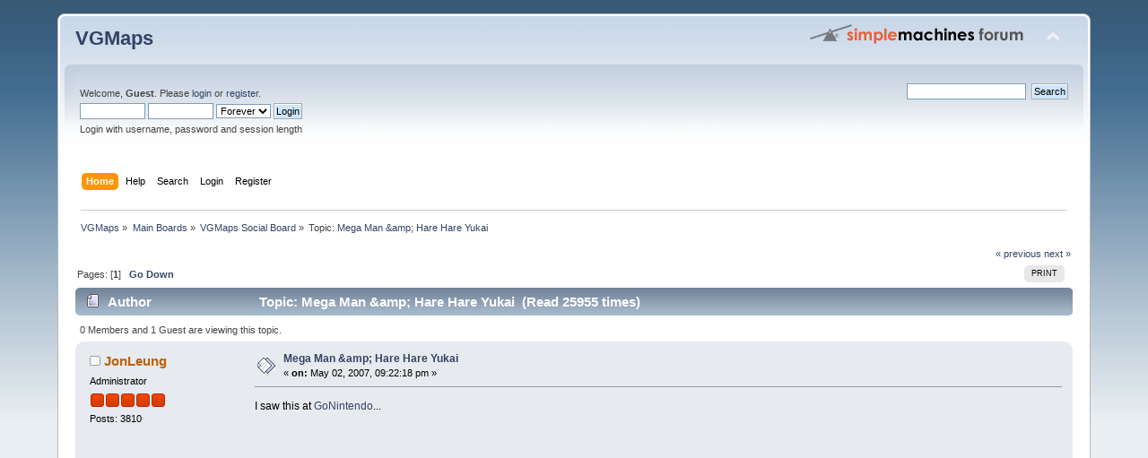

--- FILE ---
content_type: text/html; charset=UTF-8
request_url: https://www.vgmaps.com/forums/index.php?topic=476.0;prev_next=prev
body_size: 5675
content:
<!DOCTYPE html PUBLIC "-//W3C//DTD XHTML 1.0 Transitional//EN" "http://www.w3.org/TR/xhtml1/DTD/xhtml1-transitional.dtd">
<html xmlns="http://www.w3.org/1999/xhtml">
<head>
	<link rel="stylesheet" type="text/css" href="https://www.vgmaps.com/forums/Themes/default/css/index.css?fin20" />
	<link rel="stylesheet" type="text/css" href="https://www.vgmaps.com/forums/Themes/default/css/webkit.css" />
	<script type="text/javascript" src="https://www.vgmaps.com/forums/Themes/default/scripts/script.js?fin20"></script>
	<script type="text/javascript" src="https://www.vgmaps.com/forums/Themes/default/scripts/theme.js?fin20"></script>
	<script type="text/javascript"><!-- // --><![CDATA[
		var smf_theme_url = "https://www.vgmaps.com/forums/Themes/default";
		var smf_default_theme_url = "https://www.vgmaps.com/forums/Themes/default";
		var smf_images_url = "https://www.vgmaps.com/forums/Themes/default/images";
		var smf_scripturl = "https://www.vgmaps.com/forums/index.php?PHPSESSID=jd8pdl33gofjihdcehbb4r3au9&amp;";
		var smf_iso_case_folding = false;
		var smf_charset = "UTF-8";
		var ajax_notification_text = "Loading...";
		var ajax_notification_cancel_text = "Cancel";
	// ]]></script>
	<meta http-equiv="Content-Type" content="text/html; charset=UTF-8" />
	<meta name="description" content="Mega Man &amp;amp; Hare Hare Yukai" />
	<title>Mega Man &amp;amp; Hare Hare Yukai</title>
	<meta name="robots" content="noindex" />
	<link rel="canonical" href="https://www.vgmaps.com/forums/index.php?topic=482.0" />
	<link rel="help" href="https://www.vgmaps.com/forums/index.php?PHPSESSID=jd8pdl33gofjihdcehbb4r3au9&amp;action=help" />
	<link rel="search" href="https://www.vgmaps.com/forums/index.php?PHPSESSID=jd8pdl33gofjihdcehbb4r3au9&amp;action=search" />
	<link rel="contents" href="https://www.vgmaps.com/forums/index.php?PHPSESSID=jd8pdl33gofjihdcehbb4r3au9&amp;" />
	<link rel="alternate" type="application/rss+xml" title="VGMaps - RSS" href="https://www.vgmaps.com/forums/index.php?PHPSESSID=jd8pdl33gofjihdcehbb4r3au9&amp;type=rss;action=.xml" />
	<link rel="index" href="https://www.vgmaps.com/forums/index.php?PHPSESSID=jd8pdl33gofjihdcehbb4r3au9&amp;board=101.0" />
</head>
<body>
<div id="wrapper" style="width: 90%">
	<div id="header"><div class="frame">
		<div id="top_section">
			<h1 class="forumtitle">
				<a href="https://www.vgmaps.com/forums/index.php?PHPSESSID=jd8pdl33gofjihdcehbb4r3au9&amp;">VGMaps</a>
			</h1>
			<img id="upshrink" src="https://www.vgmaps.com/forums/Themes/default/images/upshrink.png" alt="*" title="Shrink or expand the header." style="display: none;" />
			<img id="smflogo" src="https://www.vgmaps.com/forums/Themes/default/images/smflogo.png" alt="Simple Machines Forum" title="Simple Machines Forum" />
		</div>
		<div id="upper_section" class="middletext">
			<div class="user">
				<script type="text/javascript" src="https://www.vgmaps.com/forums/Themes/default/scripts/sha1.js"></script>
				<form id="guest_form" action="https://www.vgmaps.com/forums/index.php?PHPSESSID=jd8pdl33gofjihdcehbb4r3au9&amp;action=login2" method="post" accept-charset="UTF-8"  onsubmit="hashLoginPassword(this, 'bba8ed5dcef74a328fc4a59f9f03b1f5');">
					<div class="info">Welcome, <strong>Guest</strong>. Please <a href="https://www.vgmaps.com/forums/index.php?PHPSESSID=jd8pdl33gofjihdcehbb4r3au9&amp;action=login">login</a> or <a href="https://www.vgmaps.com/forums/index.php?PHPSESSID=jd8pdl33gofjihdcehbb4r3au9&amp;action=register">register</a>.</div>
					<input type="text" name="user" size="10" class="input_text" />
					<input type="password" name="passwrd" size="10" class="input_password" />
					<select name="cookielength">
						<option value="60">1 Hour</option>
						<option value="1440">1 Day</option>
						<option value="10080">1 Week</option>
						<option value="43200">1 Month</option>
						<option value="-1" selected="selected">Forever</option>
					</select>
					<input type="submit" value="Login" class="button_submit" /><br />
					<div class="info">Login with username, password and session length</div>
					<input type="hidden" name="hash_passwrd" value="" /><input type="hidden" name="e8789a72f4f0" value="bba8ed5dcef74a328fc4a59f9f03b1f5" />
				</form>
			</div>
			<div class="news normaltext">
				<form id="search_form" action="https://www.vgmaps.com/forums/index.php?PHPSESSID=jd8pdl33gofjihdcehbb4r3au9&amp;action=search2" method="post" accept-charset="UTF-8">
					<input type="text" name="search" value="" class="input_text" />&nbsp;
					<input type="submit" name="submit" value="Search" class="button_submit" />
					<input type="hidden" name="advanced" value="0" />
					<input type="hidden" name="topic" value="482" /></form>
			</div>
		</div>
		<br class="clear" />
		<script type="text/javascript"><!-- // --><![CDATA[
			var oMainHeaderToggle = new smc_Toggle({
				bToggleEnabled: true,
				bCurrentlyCollapsed: false,
				aSwappableContainers: [
					'upper_section'
				],
				aSwapImages: [
					{
						sId: 'upshrink',
						srcExpanded: smf_images_url + '/upshrink.png',
						altExpanded: 'Shrink or expand the header.',
						srcCollapsed: smf_images_url + '/upshrink2.png',
						altCollapsed: 'Shrink or expand the header.'
					}
				],
				oThemeOptions: {
					bUseThemeSettings: false,
					sOptionName: 'collapse_header',
					sSessionVar: 'e8789a72f4f0',
					sSessionId: 'bba8ed5dcef74a328fc4a59f9f03b1f5'
				},
				oCookieOptions: {
					bUseCookie: true,
					sCookieName: 'upshrink'
				}
			});
		// ]]></script>
		<div id="main_menu">
			<ul class="dropmenu" id="menu_nav">
				<li id="button_home">
					<a class="active firstlevel" href="https://www.vgmaps.com/forums/index.php?PHPSESSID=jd8pdl33gofjihdcehbb4r3au9&amp;">
						<span class="last firstlevel">Home</span>
					</a>
				</li>
				<li id="button_help">
					<a class="firstlevel" href="https://www.vgmaps.com/forums/index.php?PHPSESSID=jd8pdl33gofjihdcehbb4r3au9&amp;action=help">
						<span class="firstlevel">Help</span>
					</a>
				</li>
				<li id="button_search">
					<a class="firstlevel" href="https://www.vgmaps.com/forums/index.php?PHPSESSID=jd8pdl33gofjihdcehbb4r3au9&amp;action=search">
						<span class="firstlevel">Search</span>
					</a>
				</li>
				<li id="button_login">
					<a class="firstlevel" href="https://www.vgmaps.com/forums/index.php?PHPSESSID=jd8pdl33gofjihdcehbb4r3au9&amp;action=login">
						<span class="firstlevel">Login</span>
					</a>
				</li>
				<li id="button_register">
					<a class="firstlevel" href="https://www.vgmaps.com/forums/index.php?PHPSESSID=jd8pdl33gofjihdcehbb4r3au9&amp;action=register">
						<span class="last firstlevel">Register</span>
					</a>
				</li>
			</ul>
		</div>
		<br class="clear" />
	</div></div>
	<div id="content_section"><div class="frame">
		<div id="main_content_section">
	<div class="navigate_section">
		<ul>
			<li>
				<a href="https://www.vgmaps.com/forums/index.php?PHPSESSID=jd8pdl33gofjihdcehbb4r3au9&amp;"><span>VGMaps</span></a> &#187;
			</li>
			<li>
				<a href="https://www.vgmaps.com/forums/index.php?PHPSESSID=jd8pdl33gofjihdcehbb4r3au9&amp;#c1"><span>Main Boards</span></a> &#187;
			</li>
			<li>
				<a href="https://www.vgmaps.com/forums/index.php?PHPSESSID=jd8pdl33gofjihdcehbb4r3au9&amp;board=101.0"><span>VGMaps Social Board</span></a> &#187;
			</li>
			<li class="last">Topic: 
				<a href="https://www.vgmaps.com/forums/index.php?PHPSESSID=jd8pdl33gofjihdcehbb4r3au9&amp;topic=482.0"><span>Mega Man &amp;amp; Hare Hare Yukai</span></a>
			</li>
		</ul>
	</div>
			<a id="top"></a>
			<a id="msg4391"></a>
			<div class="pagesection">
				<div class="nextlinks"><a href="https://www.vgmaps.com/forums/index.php?PHPSESSID=jd8pdl33gofjihdcehbb4r3au9&amp;topic=482.0;prev_next=prev#new">&laquo; previous</a> <a href="https://www.vgmaps.com/forums/index.php?PHPSESSID=jd8pdl33gofjihdcehbb4r3au9&amp;topic=482.0;prev_next=next#new">next &raquo;</a></div>
		<div class="buttonlist floatright">
			<ul>
				<li><a class="button_strip_print" href="https://www.vgmaps.com/forums/index.php?PHPSESSID=jd8pdl33gofjihdcehbb4r3au9&amp;action=printpage;topic=482.0" rel="new_win nofollow"><span class="last">Print</span></a></li>
			</ul>
		</div>
				<div class="pagelinks floatleft">Pages: [<strong>1</strong>]   &nbsp;&nbsp;<a href="#lastPost"><strong>Go Down</strong></a></div>
			</div>
			<div id="forumposts">
				<div class="cat_bar">
					<h3 class="catbg">
						<img src="https://www.vgmaps.com/forums/Themes/default/images/topic/normal_post.gif" align="bottom" alt="" />
						<span id="author">Author</span>
						Topic: Mega Man &amp;amp; Hare Hare Yukai &nbsp;(Read 25955 times)
					</h3>
				</div>
				<p id="whoisviewing" class="smalltext">0 Members and 1 Guest are viewing this topic.
				</p>
				<form action="https://www.vgmaps.com/forums/index.php?PHPSESSID=jd8pdl33gofjihdcehbb4r3au9&amp;action=quickmod2;topic=482.0" method="post" accept-charset="UTF-8" name="quickModForm" id="quickModForm" style="margin: 0;" onsubmit="return oQuickModify.bInEditMode ? oQuickModify.modifySave('bba8ed5dcef74a328fc4a59f9f03b1f5', 'e8789a72f4f0') : false">
				<div class="windowbg">
					<span class="topslice"><span></span></span>
					<div class="post_wrapper">
						<div class="poster">
							<h4>
								<img src="https://www.vgmaps.com/forums/Themes/default/images/useroff.gif" alt="Offline" />
								<a href="https://www.vgmaps.com/forums/index.php?PHPSESSID=jd8pdl33gofjihdcehbb4r3au9&amp;action=profile;u=7" title="View the profile of JonLeung">JonLeung</a>
							</h4>
							<ul class="reset smalltext" id="msg_4391_extra_info">
								<li class="membergroup">Administrator</li>
								<li class="stars"><img src="https://www.vgmaps.com/forums/Themes/default/images/staradmin.gif" alt="*" /><img src="https://www.vgmaps.com/forums/Themes/default/images/staradmin.gif" alt="*" /><img src="https://www.vgmaps.com/forums/Themes/default/images/staradmin.gif" alt="*" /><img src="https://www.vgmaps.com/forums/Themes/default/images/staradmin.gif" alt="*" /><img src="https://www.vgmaps.com/forums/Themes/default/images/staradmin.gif" alt="*" /></li>
								<li class="postcount">Posts: 3810</li>
							</ul>
						</div>
						<div class="postarea">
							<div class="flow_hidden">
								<div class="keyinfo">
									<div class="messageicon">
										<img src="https://www.vgmaps.com/forums/Themes/default/images/post/xx.gif" alt="" />
									</div>
									<h5 id="subject_4391">
										<a href="https://www.vgmaps.com/forums/index.php?PHPSESSID=jd8pdl33gofjihdcehbb4r3au9&amp;topic=482.msg4391#msg4391" rel="nofollow">Mega Man &amp;amp; Hare Hare Yukai</a>
									</h5>
									<div class="smalltext">&#171; <strong> on:</strong> May 02, 2007, 09:22:18 pm &#187;</div>
									<div id="msg_4391_quick_mod"></div>
								</div>
							</div>
							<div class="post">
								<div class="inner" id="msg_4391">I saw this at <a href="http://gonintendo.com/?p=17045">GoNintendo</a>...<br /><br /><object width="425" height="350"><param name="movie" value="http://www.youtube.com/v/Z2HpAE-QcQA"></param><param name="wmode" value="transparent"></param><embed src="https://www.youtube.com/v/Z2HpAE-QcQA" type="application/x-shockwave-flash" wmode="transparent" width="425" height="350"></embed></object><object width="425" height="350"><param name="movie" value="http://www.youtube.com/v/BoQEuQLbVl0"></param><param name="wmode" value="transparent"></param><embed src="https://www.youtube.com/v/BoQEuQLbVl0" type="application/x-shockwave-flash" wmode="transparent" width="425" height="350"></embed></object><br /><br />Love how the hand gestures match.<br /><br /><br /><br />Sheesh, I didn&#039;t realize half the Mega Man III bosses were blue...</div>
							</div>
						</div>
						<div class="moderatorbar">
							<div class="smalltext modified" id="modified_4391">
							</div>
							<div class="smalltext reportlinks">
								<img src="https://www.vgmaps.com/forums/Themes/default/images/ip.gif" alt="" />
								Logged
							</div>
						</div>
					</div>
					<span class="botslice"><span></span></span>
				</div>
				<hr class="post_separator" />
				<a id="msg4392"></a>
				<div class="windowbg2">
					<span class="topslice"><span></span></span>
					<div class="post_wrapper">
						<div class="poster">
							<h4>
								<img src="https://www.vgmaps.com/forums/Themes/default/images/useroff.gif" alt="Offline" />
								<a href="https://www.vgmaps.com/forums/index.php?PHPSESSID=jd8pdl33gofjihdcehbb4r3au9&amp;action=profile;u=2" title="View the profile of TerraEsperZ">TerraEsperZ</a>
							</h4>
							<ul class="reset smalltext" id="msg_4392_extra_info">
								<li class="postgroup">Hero Member</li>
								<li class="stars"><img src="https://www.vgmaps.com/forums/Themes/default/images/star.gif" alt="*" /><img src="https://www.vgmaps.com/forums/Themes/default/images/star.gif" alt="*" /><img src="https://www.vgmaps.com/forums/Themes/default/images/star.gif" alt="*" /><img src="https://www.vgmaps.com/forums/Themes/default/images/star.gif" alt="*" /><img src="https://www.vgmaps.com/forums/Themes/default/images/star.gif" alt="*" /></li>
								<li class="avatar">
									<a href="https://www.vgmaps.com/forums/index.php?PHPSESSID=jd8pdl33gofjihdcehbb4r3au9&amp;action=profile;u=2">
										<img class="avatar" src="https://www.vgmaps.com/forums/index.php?PHPSESSID=jd8pdl33gofjihdcehbb4r3au9&amp;action=dlattach;attach=1411;type=avatar" alt="" />
									</a>
								</li>
								<li class="postcount">Posts: 2338</li>
							</ul>
						</div>
						<div class="postarea">
							<div class="flow_hidden">
								<div class="keyinfo">
									<div class="messageicon">
										<img src="https://www.vgmaps.com/forums/Themes/default/images/post/xx.gif" alt="" />
									</div>
									<h5 id="subject_4392">
										<a href="https://www.vgmaps.com/forums/index.php?PHPSESSID=jd8pdl33gofjihdcehbb4r3au9&amp;topic=482.msg4392#msg4392" rel="nofollow">RE: Mega Man &amp;amp; Hare Hare Yukai</a>
									</h5>
									<div class="smalltext">&#171; <strong>Reply #1 on:</strong> May 02, 2007, 09:41:38 pm &#187;</div>
									<div id="msg_4392_quick_mod"></div>
								</div>
							</div>
							<div class="post">
								<div class="inner" id="msg_4392">Wow, amazing! Considering that the Mega Man video was almost certainly made from a flash animation, it would be cool to see the original to get rid of all the horrible loss of quality from the conversion.<br /><br /><br /><br />Also, the quality of the animation for the original one makes me wonder if those aren&#039;t actually CGI models either animated with some form of cell shading or which were traced over afterward. I swear I haven&#039;t seen any anime where body movements felt so fluid and just plain "right" in a long time.<br /><br /><br /><br />And going back to that awesome Mega Man animation, here&#039;s another one by the same author with the Robot Masters from Mega Man V and VI. I&#039;ll also post a montage of it along with its inspiration:<br /><br /><br /><br /><object width="425" height="350"><param name="movie" value="http://www.youtube.com/v/QtkQdOP2rt8"></param><param name="wmode" value="transparent"></param><embed src="https://www.youtube.com/v/QtkQdOP2rt8" type="application/x-shockwave-flash" wmode="transparent" width="425" height="350"></embed></object><object width="425" height="350"><param name="movie" value="http://www.youtube.com/v/-Q8H5rYlQtg"></param><param name="wmode" value="transparent"></param><embed src="https://www.youtube.com/v/-Q8H5rYlQtg" type="application/x-shockwave-flash" wmode="transparent" width="425" height="350"></embed></object><br /><br /><br /><br />Vid for comparison:<br /><br /><object width="425" height="350"><param name="movie" value="http://www.youtube.com/v/kJClcrwwCgw"></param><param name="wmode" value="transparent"></param><embed src="https://www.youtube.com/v/kJClcrwwCgw" type="application/x-shockwave-flash" wmode="transparent" width="425" height="350"></embed></object><br /><br />---<br /><br />"With the first link, the chain is forged. The first speech censored, the first thought forbidden, the first freedom denied, chains us all irrevocably." [...] The first time any man's freedom is trodden on, we're all damaged. - Captain Jean-Luc Picard<br /><br /><br /><br />B*tch, meet reality. Reality, meet b*tch. - Me</div>
							</div>
						</div>
						<div class="moderatorbar">
							<div class="smalltext modified" id="modified_4392">
							</div>
							<div class="smalltext reportlinks">
								<img src="https://www.vgmaps.com/forums/Themes/default/images/ip.gif" alt="" />
								Logged
							</div>
							<div class="signature" id="msg_4392_signature">Current project:<br />Mega Man: Powered Up (PSP)</div>
						</div>
					</div>
					<span class="botslice"><span></span></span>
				</div>
				<hr class="post_separator" />
				<a id="msg4409"></a>
				<div class="windowbg">
					<span class="topslice"><span></span></span>
					<div class="post_wrapper">
						<div class="poster">
							<h4>
								<img src="https://www.vgmaps.com/forums/Themes/default/images/useroff.gif" alt="Offline" />
								<a href="https://www.vgmaps.com/forums/index.php?PHPSESSID=jd8pdl33gofjihdcehbb4r3au9&amp;action=profile;u=2" title="View the profile of TerraEsperZ">TerraEsperZ</a>
							</h4>
							<ul class="reset smalltext" id="msg_4409_extra_info">
								<li class="postgroup">Hero Member</li>
								<li class="stars"><img src="https://www.vgmaps.com/forums/Themes/default/images/star.gif" alt="*" /><img src="https://www.vgmaps.com/forums/Themes/default/images/star.gif" alt="*" /><img src="https://www.vgmaps.com/forums/Themes/default/images/star.gif" alt="*" /><img src="https://www.vgmaps.com/forums/Themes/default/images/star.gif" alt="*" /><img src="https://www.vgmaps.com/forums/Themes/default/images/star.gif" alt="*" /></li>
								<li class="avatar">
									<a href="https://www.vgmaps.com/forums/index.php?PHPSESSID=jd8pdl33gofjihdcehbb4r3au9&amp;action=profile;u=2">
										<img class="avatar" src="https://www.vgmaps.com/forums/index.php?PHPSESSID=jd8pdl33gofjihdcehbb4r3au9&amp;action=dlattach;attach=1411;type=avatar" alt="" />
									</a>
								</li>
								<li class="postcount">Posts: 2338</li>
							</ul>
						</div>
						<div class="postarea">
							<div class="flow_hidden">
								<div class="keyinfo">
									<div class="messageicon">
										<img src="https://www.vgmaps.com/forums/Themes/default/images/post/xx.gif" alt="" />
									</div>
									<h5 id="subject_4409">
										<a href="https://www.vgmaps.com/forums/index.php?PHPSESSID=jd8pdl33gofjihdcehbb4r3au9&amp;topic=482.msg4409#msg4409" rel="nofollow">RE: Mega Man &amp;amp; Hare Hare Yukai</a>
									</h5>
									<div class="smalltext">&#171; <strong>Reply #2 on:</strong> May 03, 2007, 07:14:57 pm &#187;</div>
									<div id="msg_4409_quick_mod"></div>
								</div>
							</div>
							<div class="post">
								<div class="inner" id="msg_4409">Oh, and an impressive stop-motion version of that first video. For something amateurish, it&#039;s really well done.<br /><br /><br /><br /><object width="425" height="350"><param name="movie" value="http://www.youtube.com/v/NrmUiSZjYMg"></param><param name="wmode" value="transparent"></param><embed src="https://www.youtube.com/v/NrmUiSZjYMg" type="application/x-shockwave-flash" wmode="transparent" width="425" height="350"></embed></object><br /><br />---<br /><br />"With the first link, the chain is forged. The first speech censored, the first thought forbidden, the first freedom denied, chains us all irrevocably." [...] The first time any man's freedom is trodden on, we're all damaged. - Captain Jean-Luc Picard<br /><br /><br /><br />B*tch, meet reality. Reality, meet b*tch. - Me</div>
							</div>
						</div>
						<div class="moderatorbar">
							<div class="smalltext modified" id="modified_4409">
							</div>
							<div class="smalltext reportlinks">
								<img src="https://www.vgmaps.com/forums/Themes/default/images/ip.gif" alt="" />
								Logged
							</div>
							<div class="signature" id="msg_4409_signature">Current project:<br />Mega Man: Powered Up (PSP)</div>
						</div>
					</div>
					<span class="botslice"><span></span></span>
				</div>
				<hr class="post_separator" />
				<a id="msg4410"></a>
				<div class="windowbg2">
					<span class="topslice"><span></span></span>
					<div class="post_wrapper">
						<div class="poster">
							<h4>
								<img src="https://www.vgmaps.com/forums/Themes/default/images/useroff.gif" alt="Offline" />
								<a href="https://www.vgmaps.com/forums/index.php?PHPSESSID=jd8pdl33gofjihdcehbb4r3au9&amp;action=profile;u=2" title="View the profile of TerraEsperZ">TerraEsperZ</a>
							</h4>
							<ul class="reset smalltext" id="msg_4410_extra_info">
								<li class="postgroup">Hero Member</li>
								<li class="stars"><img src="https://www.vgmaps.com/forums/Themes/default/images/star.gif" alt="*" /><img src="https://www.vgmaps.com/forums/Themes/default/images/star.gif" alt="*" /><img src="https://www.vgmaps.com/forums/Themes/default/images/star.gif" alt="*" /><img src="https://www.vgmaps.com/forums/Themes/default/images/star.gif" alt="*" /><img src="https://www.vgmaps.com/forums/Themes/default/images/star.gif" alt="*" /></li>
								<li class="avatar">
									<a href="https://www.vgmaps.com/forums/index.php?PHPSESSID=jd8pdl33gofjihdcehbb4r3au9&amp;action=profile;u=2">
										<img class="avatar" src="https://www.vgmaps.com/forums/index.php?PHPSESSID=jd8pdl33gofjihdcehbb4r3au9&amp;action=dlattach;attach=1411;type=avatar" alt="" />
									</a>
								</li>
								<li class="postcount">Posts: 2338</li>
							</ul>
						</div>
						<div class="postarea">
							<div class="flow_hidden">
								<div class="keyinfo">
									<div class="messageicon">
										<img src="https://www.vgmaps.com/forums/Themes/default/images/post/xx.gif" alt="" />
									</div>
									<h5 id="subject_4410">
										<a href="https://www.vgmaps.com/forums/index.php?PHPSESSID=jd8pdl33gofjihdcehbb4r3au9&amp;topic=482.msg4410#msg4410" rel="nofollow">RE: Mega Man &amp;amp; Hare Hare Yukai</a>
									</h5>
									<div class="smalltext">&#171; <strong>Reply #3 on:</strong> May 03, 2007, 09:45:02 pm &#187;</div>
									<div id="msg_4410_quick_mod"></div>
								</div>
							</div>
							<div class="post">
								<div class="inner" id="msg_4410">Thanks for the &quot;Embed&quot; boss <img src="https://www.vgmaps.com/forums/Smileys/default/smiley.gif" alt="&#58;&#41;" title="Smiley" class="smiley" /> !<br /><br /><br /><br />---<br /><br />&quot;With the first link, the chain is forged. The first speech censored, the first thought forbidden, the first freedom denied, chains us all irrevocably.&quot; [...] The first time any man's freedom is trodden on, we're all damaged. - Captain Jean-Luc Picard<br /><br /><br /><br />B*tch, meet reality. Reality, meet b*tch. - Me</div>
							</div>
						</div>
						<div class="moderatorbar">
							<div class="smalltext modified" id="modified_4410">
							</div>
							<div class="smalltext reportlinks">
								<img src="https://www.vgmaps.com/forums/Themes/default/images/ip.gif" alt="" />
								Logged
							</div>
							<div class="signature" id="msg_4410_signature">Current project:<br />Mega Man: Powered Up (PSP)</div>
						</div>
					</div>
					<span class="botslice"><span></span></span>
				</div>
				<hr class="post_separator" />
				<a id="msg4432"></a><a id="new"></a>
				<div class="windowbg">
					<span class="topslice"><span></span></span>
					<div class="post_wrapper">
						<div class="poster">
							<h4>
								<img src="https://www.vgmaps.com/forums/Themes/default/images/useroff.gif" alt="Offline" />
								<a href="https://www.vgmaps.com/forums/index.php?PHPSESSID=jd8pdl33gofjihdcehbb4r3au9&amp;action=profile;u=7" title="View the profile of JonLeung">JonLeung</a>
							</h4>
							<ul class="reset smalltext" id="msg_4432_extra_info">
								<li class="membergroup">Administrator</li>
								<li class="stars"><img src="https://www.vgmaps.com/forums/Themes/default/images/staradmin.gif" alt="*" /><img src="https://www.vgmaps.com/forums/Themes/default/images/staradmin.gif" alt="*" /><img src="https://www.vgmaps.com/forums/Themes/default/images/staradmin.gif" alt="*" /><img src="https://www.vgmaps.com/forums/Themes/default/images/staradmin.gif" alt="*" /><img src="https://www.vgmaps.com/forums/Themes/default/images/staradmin.gif" alt="*" /></li>
								<li class="postcount">Posts: 3810</li>
							</ul>
						</div>
						<div class="postarea">
							<div class="flow_hidden">
								<div class="keyinfo">
									<div class="messageicon">
										<img src="https://www.vgmaps.com/forums/Themes/default/images/post/xx.gif" alt="" />
									</div>
									<h5 id="subject_4432">
										<a href="https://www.vgmaps.com/forums/index.php?PHPSESSID=jd8pdl33gofjihdcehbb4r3au9&amp;topic=482.msg4432#msg4432" rel="nofollow">RE: Mega Man &amp;amp; Hare Hare Yukai</a>
									</h5>
									<div class="smalltext">&#171; <strong>Reply #4 on:</strong> May 06, 2007, 09:15:48 pm &#187;</div>
									<div id="msg_4432_quick_mod"></div>
								</div>
							</div>
							<div class="post">
								<div class="inner" id="msg_4432">So hypnotic...can't stop...rewatching...<br /><br /><br /><br />My screen width is just right that it shows the videos side by side, and running both at the same time (though this usually requires pausing the first one to compensate for the time that it takes to move to the second movie's play button) looks better than watching the single comparison videos. &nbsp;I also mute one video or the other.</div>
							</div>
						</div>
						<div class="moderatorbar">
							<div class="smalltext modified" id="modified_4432">
							</div>
							<div class="smalltext reportlinks">
								<img src="https://www.vgmaps.com/forums/Themes/default/images/ip.gif" alt="" />
								Logged
							</div>
						</div>
					</div>
					<span class="botslice"><span></span></span>
				</div>
				<hr class="post_separator" />
				</form>
			</div>
			<a id="lastPost"></a>
			<div class="pagesection">
				
		<div class="buttonlist floatright">
			<ul>
				<li><a class="button_strip_print" href="https://www.vgmaps.com/forums/index.php?PHPSESSID=jd8pdl33gofjihdcehbb4r3au9&amp;action=printpage;topic=482.0" rel="new_win nofollow"><span class="last">Print</span></a></li>
			</ul>
		</div>
				<div class="pagelinks floatleft">Pages: [<strong>1</strong>]   &nbsp;&nbsp;<a href="#top"><strong>Go Up</strong></a></div>
				<div class="nextlinks_bottom"><a href="https://www.vgmaps.com/forums/index.php?PHPSESSID=jd8pdl33gofjihdcehbb4r3au9&amp;topic=482.0;prev_next=prev#new">&laquo; previous</a> <a href="https://www.vgmaps.com/forums/index.php?PHPSESSID=jd8pdl33gofjihdcehbb4r3au9&amp;topic=482.0;prev_next=next#new">next &raquo;</a></div>
			</div>
	<div class="navigate_section">
		<ul>
			<li>
				<a href="https://www.vgmaps.com/forums/index.php?PHPSESSID=jd8pdl33gofjihdcehbb4r3au9&amp;"><span>VGMaps</span></a> &#187;
			</li>
			<li>
				<a href="https://www.vgmaps.com/forums/index.php?PHPSESSID=jd8pdl33gofjihdcehbb4r3au9&amp;#c1"><span>Main Boards</span></a> &#187;
			</li>
			<li>
				<a href="https://www.vgmaps.com/forums/index.php?PHPSESSID=jd8pdl33gofjihdcehbb4r3au9&amp;board=101.0"><span>VGMaps Social Board</span></a> &#187;
			</li>
			<li class="last">Topic: 
				<a href="https://www.vgmaps.com/forums/index.php?PHPSESSID=jd8pdl33gofjihdcehbb4r3au9&amp;topic=482.0"><span>Mega Man &amp;amp; Hare Hare Yukai</span></a>
			</li>
		</ul>
	</div>
			<div id="moderationbuttons"></div>
			<div class="plainbox" id="display_jump_to">&nbsp;</div>
		<br class="clear" />
				<script type="text/javascript" src="https://www.vgmaps.com/forums/Themes/default/scripts/topic.js"></script>
				<script type="text/javascript"><!-- // --><![CDATA[
					if ('XMLHttpRequest' in window)
					{
						var oQuickModify = new QuickModify({
							sScriptUrl: smf_scripturl,
							bShowModify: true,
							iTopicId: 482,
							sTemplateBodyEdit: '\n\t\t\t\t\t\t\t\t<div id="quick_edit_body_container" style="width: 90%">\n\t\t\t\t\t\t\t\t\t<div id="error_box" style="padding: 4px;" class="error"><' + '/div>\n\t\t\t\t\t\t\t\t\t<textarea class="editor" name="message" rows="12" style="width: 100%; margin-bottom: 10px;" tabindex="1">%body%<' + '/textarea><br />\n\t\t\t\t\t\t\t\t\t<input type="hidden" name="e8789a72f4f0" value="bba8ed5dcef74a328fc4a59f9f03b1f5" />\n\t\t\t\t\t\t\t\t\t<input type="hidden" name="topic" value="482" />\n\t\t\t\t\t\t\t\t\t<input type="hidden" name="msg" value="%msg_id%" />\n\t\t\t\t\t\t\t\t\t<div class="righttext">\n\t\t\t\t\t\t\t\t\t\t<input type="submit" name="post" value="Save" tabindex="2" onclick="return oQuickModify.modifySave(\'bba8ed5dcef74a328fc4a59f9f03b1f5\', \'e8789a72f4f0\');" accesskey="s" class="button_submit" />&nbsp;&nbsp;<input type="submit" name="cancel" value="Cancel" tabindex="3" onclick="return oQuickModify.modifyCancel();" class="button_submit" />\n\t\t\t\t\t\t\t\t\t<' + '/div>\n\t\t\t\t\t\t\t\t<' + '/div>',
							sTemplateSubjectEdit: '<input type="text" style="width: 90%;" name="subject" value="%subject%" size="80" maxlength="80" tabindex="4" class="input_text" />',
							sTemplateBodyNormal: '%body%',
							sTemplateSubjectNormal: '<a hr'+'ef="https://www.vgmaps.com/forums/index.php?PHPSESSID=jd8pdl33gofjihdcehbb4r3au9&amp;'+'?topic=482.msg%msg_id%#msg%msg_id%" rel="nofollow">%subject%<' + '/a>',
							sTemplateTopSubject: 'Topic: %subject% &nbsp;(Read 25955 times)',
							sErrorBorderStyle: '1px solid red'
						});

						aJumpTo[aJumpTo.length] = new JumpTo({
							sContainerId: "display_jump_to",
							sJumpToTemplate: "<label class=\"smalltext\" for=\"%select_id%\">Jump to:<" + "/label> %dropdown_list%",
							iCurBoardId: 101,
							iCurBoardChildLevel: 0,
							sCurBoardName: "VGMaps Social Board",
							sBoardChildLevelIndicator: "==",
							sBoardPrefix: "=> ",
							sCatSeparator: "-----------------------------",
							sCatPrefix: "",
							sGoButtonLabel: "go"
						});

						aIconLists[aIconLists.length] = new IconList({
							sBackReference: "aIconLists[" + aIconLists.length + "]",
							sIconIdPrefix: "msg_icon_",
							sScriptUrl: smf_scripturl,
							bShowModify: true,
							iBoardId: 101,
							iTopicId: 482,
							sSessionId: "bba8ed5dcef74a328fc4a59f9f03b1f5",
							sSessionVar: "e8789a72f4f0",
							sLabelIconList: "Message Icon",
							sBoxBackground: "transparent",
							sBoxBackgroundHover: "#ffffff",
							iBoxBorderWidthHover: 1,
							sBoxBorderColorHover: "#adadad" ,
							sContainerBackground: "#ffffff",
							sContainerBorder: "1px solid #adadad",
							sItemBorder: "1px solid #ffffff",
							sItemBorderHover: "1px dotted gray",
							sItemBackground: "transparent",
							sItemBackgroundHover: "#e0e0f0"
						});
					}
				// ]]></script>
		</div>
	</div></div>
	<div id="footer_section"><div class="frame">
		<ul class="reset">
			<li class="copyright">
			<span class="smalltext" style="display: inline; visibility: visible; font-family: Verdana, Arial, sans-serif;"><a href="https://www.vgmaps.com/forums/index.php?PHPSESSID=jd8pdl33gofjihdcehbb4r3au9&amp;action=credits" title="Simple Machines Forum" target="_blank" class="new_win">SMF 2.0.19</a> |
 <a href="https://www.simplemachines.org/about/smf/license.php" title="License" target="_blank" class="new_win">SMF &copy; 2021</a>, <a href="https://www.simplemachines.org" title="Simple Machines" target="_blank" class="new_win">Simple Machines</a>
			</span></li>
			<li><a id="button_xhtml" href="http://validator.w3.org/check?uri=referer" target="_blank" class="new_win" title="Valid XHTML 1.0!"><span>XHTML</span></a></li>
			<li><a id="button_rss" href="https://www.vgmaps.com/forums/index.php?PHPSESSID=jd8pdl33gofjihdcehbb4r3au9&amp;action=.xml;type=rss" class="new_win"><span>RSS</span></a></li>
			<li class="last"><a id="button_wap2" href="https://www.vgmaps.com/forums/index.php?PHPSESSID=jd8pdl33gofjihdcehbb4r3au9&amp;wap2" class="new_win"><span>WAP2</span></a></li>
		</ul>
	</div></div>
</div>
<script defer src="https://static.cloudflareinsights.com/beacon.min.js/vcd15cbe7772f49c399c6a5babf22c1241717689176015" integrity="sha512-ZpsOmlRQV6y907TI0dKBHq9Md29nnaEIPlkf84rnaERnq6zvWvPUqr2ft8M1aS28oN72PdrCzSjY4U6VaAw1EQ==" data-cf-beacon='{"version":"2024.11.0","token":"e06b90d8012a420e89f4f6f085f8657c","r":1,"server_timing":{"name":{"cfCacheStatus":true,"cfEdge":true,"cfExtPri":true,"cfL4":true,"cfOrigin":true,"cfSpeedBrain":true},"location_startswith":null}}' crossorigin="anonymous"></script>
</body></html>